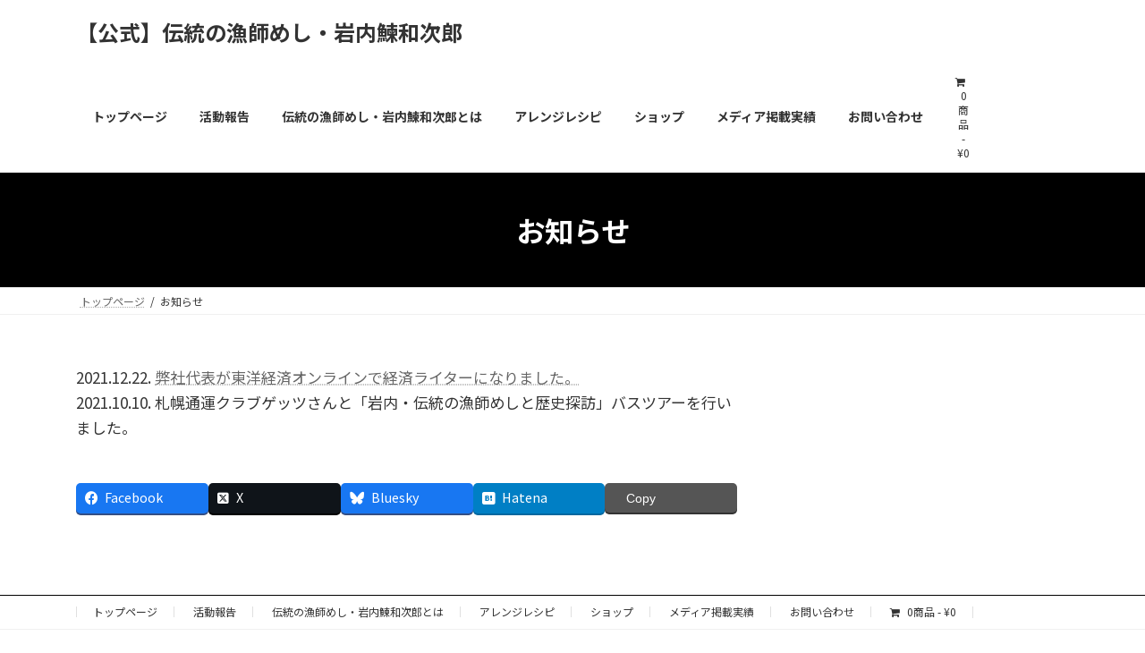

--- FILE ---
content_type: text/html; charset=utf-8
request_url: https://www.google.com/recaptcha/api2/aframe
body_size: 270
content:
<!DOCTYPE HTML><html><head><meta http-equiv="content-type" content="text/html; charset=UTF-8"></head><body><script nonce="YzHMeexCkmELFQZVpNGfuw">/** Anti-fraud and anti-abuse applications only. See google.com/recaptcha */ try{var clients={'sodar':'https://pagead2.googlesyndication.com/pagead/sodar?'};window.addEventListener("message",function(a){try{if(a.source===window.parent){var b=JSON.parse(a.data);var c=clients[b['id']];if(c){var d=document.createElement('img');d.src=c+b['params']+'&rc='+(localStorage.getItem("rc::a")?sessionStorage.getItem("rc::b"):"");window.document.body.appendChild(d);sessionStorage.setItem("rc::e",parseInt(sessionStorage.getItem("rc::e")||0)+1);localStorage.setItem("rc::h",'1768726834858');}}}catch(b){}});window.parent.postMessage("_grecaptcha_ready", "*");}catch(b){}</script></body></html>